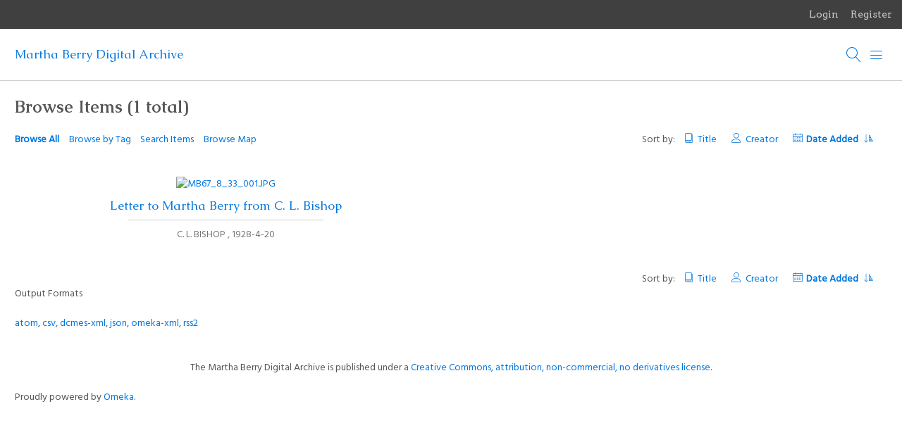

--- FILE ---
content_type: text/html; charset=utf-8
request_url: https://mbda.berry.edu/items/browse?tag=Art+Glass+windows
body_size: 2787
content:
<!DOCTYPE html>
<html lang="en-US">
<head>
    <meta charset="utf-8">
    <meta name="viewport" content="width=device-width, initial-scale=1">
            <meta name="copyright" content="The Martha Berry Digital Archive is published under a. &lt;a rel=&quot;license&quot; href=&quot;http://creativecommons.org/licenses/by-nc-nd/3.0/&quot;&gt; Creative Commons, attribution, non-commercial, no derivatives license &lt;/a&gt;." />
            <meta name="description" content="Martha Berry Digital Archive (MBDA), a collaborative and interdisciplinary participatory editing project.  " />
            <title>Browse Items &middot; Martha Berry Digital Archive </title>

    <link rel="alternate" type="application/rss+xml" title="Omeka RSS Feed" href="/items/browse?tag=Art+Glass+windows&amp;output=rss2" /><link rel="alternate" type="application/atom+xml" title="Omeka Atom Feed" href="/items/browse?tag=Art+Glass+windows&amp;output=atom" />
    <!-- Plugin Stuff -->
    
    <!-- Stylesheets -->
    <link href="/application/views/scripts/css/public.css?v=3.1" media="screen" rel="stylesheet" type="text/css" >
<link href="/plugins/Geolocation/views/shared/javascripts/leaflet/leaflet.css?v=3.2.3" media="" rel="stylesheet" type="text/css" >
<link href="/plugins/Geolocation/views/shared/css/geolocation-marker.css?v=3.2.3" media="" rel="stylesheet" type="text/css" >
<link href="/plugins/GuestUser/views/public/css/guest-user.css?v=3.1" media="all" rel="stylesheet" type="text/css" >
<link href="//fonts.googleapis.com/css?family=Arvo:400" media="screen" rel="stylesheet" type="text/css" >
<link href="/application/views/scripts/css/admin-bar.css?v=3.1" media="screen" rel="stylesheet" type="text/css" >
<link href="/themes/bigpicture/css/normalize.css?v=3.1" media="all" rel="stylesheet" type="text/css" >
<link href="/themes/bigpicture/css/mmenu.css?v=3.1" media="all" rel="stylesheet" type="text/css" >
<link href="/themes/bigpicture/css/style.css?v=3.1" media="all" rel="stylesheet" type="text/css" >
<link href="https://fonts.googleapis.com/css?family=Hind|Caudex:400,400i,700,700i" media="all" rel="stylesheet" type="text/css" >
    <!-- JavaScripts -->
    <script type="text/javascript" src="//ajax.googleapis.com/ajax/libs/jquery/3.6.0/jquery.min.js"></script>
<script type="text/javascript">
    //<!--
    window.jQuery || document.write("<script type=\"text\/javascript\" src=\"\/application\/views\/scripts\/javascripts\/vendor\/jquery.js?v=3.1\" charset=\"utf-8\"><\/script>")    //-->
</script>
<script type="text/javascript" src="//ajax.googleapis.com/ajax/libs/jqueryui/1.12.1/jquery-ui.min.js"></script>
<script type="text/javascript">
    //<!--
    window.jQuery.ui || document.write("<script type=\"text\/javascript\" src=\"\/application\/views\/scripts\/javascripts\/vendor\/jquery-ui.js?v=3.1\" charset=\"utf-8\"><\/script>")    //-->
</script>
<script type="text/javascript" src="/application/views/scripts/javascripts/vendor/jquery.ui.touch-punch.js"></script>
<script type="text/javascript">
    //<!--
    jQuery.noConflict();    //-->
</script>
<script type="text/javascript" src="/plugins/Geolocation/views/shared/javascripts/leaflet/leaflet.js?v=3.2.3"></script>
<script type="text/javascript" src="/plugins/Geolocation/views/shared/javascripts/leaflet/leaflet-providers.js?v=3.2.3"></script>
<script type="text/javascript" src="/plugins/Geolocation/views/shared/javascripts/map.js?v=3.2.3"></script>
<script type="text/javascript" src="/plugins/GuestUser/views/public/javascripts/guest-user.js?v=3.1"></script>
<script type="text/javascript" src="/themes/bigpicture/js/mmenu.js?v=3.1"></script>
<script type="text/javascript" src="/themes/bigpicture/js/bigpicture.js?v=3.1"></script></head>

<body class="admin-bar items browse">
    <a href="#content" id="skipnav">Skip to main content</a>
    <div id="wrap">
        <nav id="admin-bar">

<ul class="navigation">
    <li>
        <a id="menu-guest-user-login" href="/guest-user/user/login">Login</a>
    </li>
    <li>
        <a id="menu-guest-user-register" href="/guest-user/user/register">Register</a>
    </li>
</ul></nav>

        <header>

            <div id='guest-user-register-info'>short reg</div>
            
            <div id="site-title"><a href="https://mbda.berry.edu" title="Return to home page">Martha Berry Digital Archive </a>
</div>
            
            <a href="#" class="search-toggle" aria-label="Search"></a>
            <div id="search-container">
                                <form id="search-form" name="search-form" role="search" class="closed" action="/search" aria-label="Search" method="get">    <input type="text" name="query" id="query" value="" title="Search">        <a href="#" class="advanced-toggle" aria-label=""></a>
    <div id="advanced-form" class="closed">
        <fieldset id="query-types">
            <legend>Search using this query type:</legend>
            <label><input type="radio" name="query_type" id="query_type-keyword" value="keyword" checked="checked">Keyword</label><br>
<label><input type="radio" name="query_type" id="query_type-boolean" value="boolean">Boolean</label><br>
<label><input type="radio" name="query_type" id="query_type-exact_match" value="exact_match">Exact match</label>        </fieldset>
                <fieldset id="record-types">
            <legend>Search only these record types:</legend>
                        <input type="checkbox" name="record_types[]" id="record_types-Item" value="Item" checked="checked"> <label for="record_types-Item">Item</label><br>
                        <input type="checkbox" name="record_types[]" id="record_types-Collection" value="Collection" checked="checked"> <label for="record_types-Collection">Collection</label><br>
                        <input type="checkbox" name="record_types[]" id="record_types-SimplePagesPage" value="SimplePagesPage" checked="checked"> <label for="record_types-SimplePagesPage">Simple Page</label><br>
                        <input type="checkbox" name="record_types[]" id="record_types-Exhibit" value="Exhibit" checked="checked"> <label for="record_types-Exhibit">Exhibit</label><br>
                        <input type="checkbox" name="record_types[]" id="record_types-ExhibitPage" value="ExhibitPage" checked="checked"> <label for="record_types-ExhibitPage">Exhibit Page</label><br>
                    </fieldset>
                <p><a href="/items/search?tag=Art+Glass+windows">Advanced Search (Items only)</a></p>
    </div>
        <button name="submit_search" id="submit_search" type="submit" value="Submit">Submit</button></form>
                            </div><!-- end search -->

            <a href="#top-nav" class="menu-toggle" aria-label="Menu"></a>
            <nav id="top-nav">
                <ul class="navigation">
    <li class="active">
        <a href="/items/browse">Documents</a>
    </li>
    <li>
        <a href="/collections/browse">Collections</a>
    </li>
    <li>
        <a href="/about-mbda">About MBDA</a>
        <ul>
            <li>
                <a href="/faculty-and-staff">Faculty and Staff</a>
            </li>
            <li>
                <a href="/technical-stuff">Technical Stuff (lite)</a>
            </li>
            <li>
                <a href="/citation-and-copyright">Citation and Copyright</a>
            </li>
            <li>
                <a href="/acknowledgements">Acknowledgements</a>
            </li>
        </ul>
    </li>
    <li>
        <a href="/discovering-martha-berry">Discovering Martha Berry</a>
        <ul>
            <li>
                <a href="/the-martha-berry-collection">The Martha Berry Collection</a>
            </li>
            <li>
                <a href="/digitization">Digitization</a>
            </li>
            <li>
                <a href="/tag-mbda">Tag MBDA</a>
            </li>
        </ul>
    </li>
</ul>            </nav>

        </header>
        
        <article id="content" role="main">
        
            
<h1>Browse Items (1 total)</h1>


    
<div class="browse-header">
    <nav class="items-nav navigation secondary-nav">
        <ul class="navigation">
    <li class="active">
        <a href="/items/browse">Browse All</a>
    </li>
    <li>
        <a href="/items/tags">Browse by Tag</a>
    </li>
    <li>
        <a href="/items/search">Search Items</a>
    </li>
    <li>
        <a href="/items/map">Browse Map</a>
    </li>
</ul>    </nav>
    
        <div class="sort-links">
        <span class="sort-label">Sort by: </span><ul id="sort-links-list"><li  ><a href="/items/browse?tag=Art+Glass+windows&amp;sort_field=Dublin+Core%2CTitle">Title <span aria-label="Sort ascending" title="Sort ascending"></span></a></li><li  ><a href="/items/browse?tag=Art+Glass+windows&amp;sort_field=Dublin+Core%2CCreator">Creator <span aria-label="Sort ascending" title="Sort ascending"></span></a></li><li class="sorting desc" ><a href="/items/browse?tag=Art+Glass+windows&amp;sort_field=added&amp;sort_dir=a">Date Added <span aria-label="Sorting descending" title="Sorting descending"></span></a></li></ul>    </div>

    
</div>
    

<div class="records">
        <div class="item hentry">
        <div class="item-meta">
                <div class="item-img">
                        <a href="/items/show/7355"><img src="https://mbda.berry.edu/files/square_thumbnails/9d28f4c6143aaa3a3e9a0d8fba895c16.jpg" alt="MB67_8_33_001.jpg" title="MB67_8_33_001.jpg"></a>        </div>
        
        <span class="resource-title"><a href="/items/show/7355" class="permalink">Letter to Martha Berry from C. L. Bishop</a></span>

                <span class="creator"> C. L. Bishop </span>
                        <span class="date">1928-4-20</span>
        
        
        </div>
    </div>
    </div>

    
<div class="browse-header">    
        <div class="sort-links">
        <span class="sort-label">Sort by: </span><ul id="sort-links-list"><li  ><a href="/items/browse?tag=Art+Glass+windows&amp;sort_field=Dublin+Core%2CTitle">Title <span aria-label="Sort ascending" title="Sort ascending"></span></a></li><li  ><a href="/items/browse?tag=Art+Glass+windows&amp;sort_field=Dublin+Core%2CCreator">Creator <span aria-label="Sort ascending" title="Sort ascending"></span></a></li><li class="sorting desc" ><a href="/items/browse?tag=Art+Glass+windows&amp;sort_field=added&amp;sort_dir=a">Date Added <span aria-label="Sorting descending" title="Sorting descending"></span></a></li></ul>    </div>

    </div>
    

<div id="outputs">
    <span class="outputs-label">Output Formats</span>
                <p id="output-format-list">
        <a href="/items/browse?tag=Art+Glass+windows&amp;output=atom">atom</a>, <a href="/items/browse?tag=Art+Glass+windows&amp;output=csv">csv</a>, <a href="/items/browse?tag=Art+Glass+windows&amp;output=dcmes-xml">dcmes-xml</a>, <a href="/items/browse?tag=Art+Glass+windows&amp;output=json">json</a>, <a href="/items/browse?tag=Art+Glass+windows&amp;output=omeka-xml">omeka-xml</a>, <a href="/items/browse?tag=Art+Glass+windows&amp;output=rss2">rss2</a>        </p>
    </div>



        </article>

        <footer>
            <div id="footer-text">
                <div style="text-align:center;">The Martha Berry Digital Archive is published under a <a href="http://creativecommons.org/licenses/by-nc-nd/3.0/">Creative Commons, attribution, non-commercial, no derivatives license</a>.</div>                                <p>Proudly powered by <a href="http://omeka.org">Omeka</a>.</p>
            </div>

            
        </footer>

    </div><!-- end wrap -->
</body>
</html>
